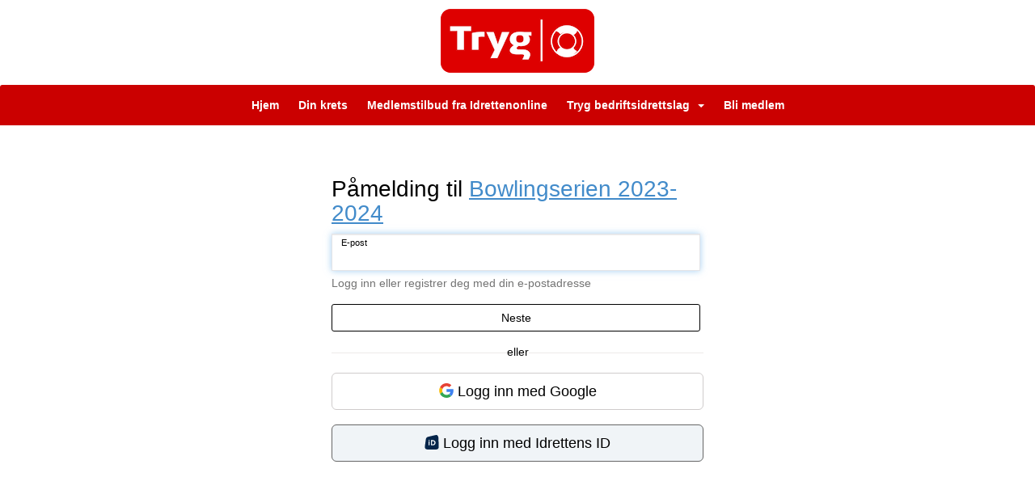

--- FILE ---
content_type: text/html; charset=utf-8
request_url: https://tryg.idrettenonline.no/next/signin?eventid=1000086895&path=/next/events/joinevent/1000086895
body_size: 95182
content:

<!DOCTYPE html>
<html lang="no">
<head>
    <meta charset="utf-8" />
    <meta name="viewport" content="width=device-width, initial-scale=1.0" />
    
    <title>Logg inn p&#xE5; Tryg Bedriftsidrettslag</title>
    <link rel="shortcut icon" href="/files/favicon/200000195/4270/2022/2/18/d65e7463-55d2-4bda-b7ee-f1451141249d.png" type="image/x-icon" />
<script>
    (function () {
        var site = {"site":{"siteId":4270,"nifOrgSyncActive":true,"orgId":17039,"federationId":0,"applicationId":200000195,"applicationLogo":"https://cdn-bloc.no/background/200000195/394/2018/10/9/idrettenonline-logo.png","siteProfileUserId":1102771423,"siteProfileUserName":"Tryg Bedriftsidrettslag","sitename":"Tryg Bedriftsidrettslag","domain":"tryg.idrettenonline.no","mainSite":{"siteId":4270,"nifOrgSyncActive":true,"orgId":17039,"federationId":0,"applicationId":200000195,"applicationLogo":null,"siteProfileUserId":1102771423,"siteProfileUserName":"Tryg Bedriftsidrettslag","sitename":"Tryg Bedriftsidrettslag","domain":"tryg.idrettenonline.no","mainSite":null}},"mininetwork":{"siteId":4270,"miniNetworkId":0,"miniNetworkTitle":"","domain":"tryg.idrettenonline.no","userId":1102771423,"mainSiteId":0,"siteIdForMemberDetails":0,"siteIdForEconomy":0},"isoCode":"nb-no","updateTime":"2026-01-20T15:11:01.5732797+01:00","dateFormat":"dd.mm.yy","webApiEndpoint":"https://webapi.webfarm3.bloc.no"};
        var siteContext = {"site":{"siteId":4270,"nifOrgSyncActive":true,"orgId":17039,"federationId":0,"applicationId":200000195,"applicationLogo":"https://cdn-bloc.no/background/200000195/394/2018/10/9/idrettenonline-logo.png","siteProfileUserId":1102771423,"siteProfileUserName":"Tryg Bedriftsidrettslag","sitename":"Tryg Bedriftsidrettslag","domain":"tryg.idrettenonline.no","mainSite":{"siteId":4270,"nifOrgSyncActive":true,"orgId":17039,"federationId":0,"applicationId":200000195,"applicationLogo":null,"siteProfileUserId":1102771423,"siteProfileUserName":"Tryg Bedriftsidrettslag","sitename":"Tryg Bedriftsidrettslag","domain":"tryg.idrettenonline.no","mainSite":null}},"mininetwork":{"siteId":4270,"miniNetworkId":0,"miniNetworkTitle":"","domain":"tryg.idrettenonline.no","userId":1102771423,"mainSiteId":0,"siteIdForMemberDetails":0,"siteIdForEconomy":0},"isoCode":"nb-no","updateTime":"2026-01-20T15:11:01.5732797+01:00","dateFormat":"dd.mm.yy","webApiEndpoint":"https://webapi.webfarm3.bloc.no"};
        var userContext = {"mainProfile":{"userId":0,"guid":"","username":"","firstname":"","lastname":"","sex":0,"image":"","profileTypeId":0,"ParentUserId":null,"isPrimaryAccount":false},"currentProfile":{"userId":0,"guid":"","username":"","firstname":"","lastname":"","sex":0,"image":"","profileTypeId":0,"ParentUserId":null,"isPrimaryAccount":false},"accountId":0,"email":"","isWebmaster":false,"isPublisher":false,"isDevAdmin":false,"isNetworkAdmin":false,"updateTime":"2026-01-20T15:11:01.57332+01:00"};
        var themeCollectionContext = {"id":0,"name":null,"thumbnail":null,"header":{"id":183,"lastModified":"0001-01-01T00:00:00","title":"Idretten Online - Grønn","favIcon":"/files/favicon/200000195/4270/2022/2/18/d65e7463-55d2-4bda-b7ee-f1451141249d.png","siteId":394,"image":"http://content.bloc.net/Files/SiteID/500/menutemplate/gron.png","updateTime":"0001-01-01T00:00:00","css":"","creator":null,"isPublic":false,"about":""},"logo":{"lastModified":"2022-08-10T16:53:51.7483375Z","fileName":"https://azure.content.bloc.net/logo/200000195/4270/2022/8/10/tryg_red_2d_rgb_0_1.png","uploadTime":"2022-08-10T18:52:39.8043647+02:00","imageWidth":1527,"imageHeight":641,"logoTopPosition":11,"logoLeftPosition":0,"logoMarginBottom":0,"logoCustomWidth":190,"logoCustomHeight":79,"containerHeight":105,"containerWidth":190,"logoVisibility":"always","disabled":false,"wrapperWidth":"984","wrapperBackgroundColor":"","url":"/","wrapperMarginLeft":"0px","wrapperMarginRight":"0px","wrapperMarginTop":"0px","wrapperMarginBottom":"0px","wrapperBackgroundImage":"","wrapperBackgroundThemePosition":"center top","wrapperBackgroundThemeRepeat":"","wrapperBackgroundThemeFixedImage":"scroll","wrapperBackgroundThemeSize":"auto"},"background":{"id":73,"lastModified":"0001-01-01T00:00:00","categoryId":2,"title":"White","backgroundThemefile":"","backgroundThemeRepeat":"no-repeat","backgroundThemeColor":"rgb(255, 255, 255)","backgroundThemeFixedImage":"scroll","backgroundThemePosition":"","backgroundThemeSize":"auto"},"widgetAppearance":{"id":0,"lastModified":"0001-01-01T00:00:00","name":null,"enableWidgetAppearanceBorderRadius":false,"contentBorderColor":"#ffffff","contentFontColor":"#000000","contentBorderWidth":"0","contentBgColor":"#ffffff","paddingTop":"0px","paddingBottom":"0px","paddingLeft":"0px","paddingRight":"0px","wbgcolor":"rgba(255, 255, 255, 0)","wBoxedBorderColor":"#ebebeb","wHeaderBgColor":"rgb(203, 0, 0)","wBaseFontColor":"#000000","wHeaderFontColor":"#ffffff","wHeaderTextAlign":"left","wCornerRadius":"2px","contentBorderRadius":"0px","wHeaderFontSize":"15px","wHeaderFontWeight":"bold","wHeaderFontFamily":"","wHeaderLinkColor":"#ffffff","wHeaderPadding":"10px","headerPaddingTop":"16px","headerPaddingRight":"16px","headerPaddingBottom":"16px","headerPaddingLeft":"16px","wContentPadding":"10px","contentPaddingTop":"16px","contentPaddingBottom":"16px","contentPaddingLeft":"16px","contentPaddingRight":"16px","wBoxedBorderWidth":"1px","wBoxedBorderStyle":"solid","wHeaderBorderWidth":"0","wHeaderBorderStyle":"initial","wHeaderBorderColor":"#ebebeb","wContentBorderWidth":"0","wContentBorderStyle":"initial","wContentBorderColor":"#ebebeb","siteLinkColor":"rgb(248, 127, 21)","siteLinkHoverColor":"rgb(248, 127, 21)","siteLinkActiveColor":"rgb(248, 127, 21)","siteLinkVisitedColor":"rgb(248, 127, 21)"},"font":{"lastModified":"0001-01-01T00:00:00","headingTextTransform":"none","headingFontColor":"","baseFontStyle":"normal","baseFontSize":"18px","baseFontFamily":"'Roboto', sans-serif;","baseFontColor":"#000000","baseFontWeigthForJson":"normal","headingFontFamilyJson":"'Roboto', sans-serif;","headingFontStyleJson":"normal","headingFontWeightJson":"400","fontLineHeightJson":"1.5","headingLineHeight":"1.1","headingLetterSpacing":"","baseFontLetterSpacing":""},"form":{"lastModified":"0001-01-01T00:00:00","enableFormControlBorderRadius":false,"smallFormControlBorderRadius":"3px","defaultFormControlBorderRadius":"4px","largeFormControlBorderRadius":"6px"},"navigation":{"lastModified":"0001-01-01T00:00:00","templateId":0,"height":"","fontWeight":"bold","borderRadius":"3px 3px 0px 0px","borderTopLeftRadius":"3px","borderTopRightRadius":"3px","borderBottomRightRadius":"0px","borderBottomLeftRadius":"0px","submenuWidth":"160px","navOutherWidth":"100%","navInnerWidth":"100%","width":"","logoImage":"","mobileLogoImage":"","logoImageHeight":"50px","placementPosition":"belowLogoContainer","paddingLeft":"10px","paddingRight":"10px","paddingTop":"15px","paddingBottom":"15px","marginLeft":"0px","marginRight":"0px","marginTop":"0px","marginBottom":"0px","navOuterMarginTop":"0px","navOuterMarginRight":"0px","navOuterMarginBottom":"0px","navOuterMarginLeft":"0px","color":"","background":"rgb(203, 0, 0)","border":"#101010","linkColor":"#ffffff","linkHoverColor":"#ffffff","linkHoverBackground":"#be161d","linkActiveColor":"#ffffff","linkActiveBackground":"#be161d","linkDisabledColor":"","linkDisabledBackground":"","brandColor":"","brandHoverColor":"","brandHoverBackground":"","brandText":"","brandVisibility":"always","brandUrl":"","brandMargins":"0px 0px 0px 0px","mobileBrandMargins":"0px 0px 0px 0px","toggleHoverBackground":"","toggleIconBarBackground":"","toggleBorderColor":"","alwaysUseToggler":false,"borderWidth":"0px","fontFamily":"","textTransform":"none","backgroundImage":"","fontSize":"14px","textAlignment":"center","stickyTop":false},"style":{"id":0,"lastModified":"0001-01-01T00:00:00","name":null,"sex0":"rgb(248, 127, 21)","sex1":"rgb(248, 127, 21)","sex2":"rgb(248, 127, 21)","borderRadiusBase":"4px","borderRadiusSmall":"3px","borderRadiusLarge":"6px","linkColor":"rgb(248, 127, 21)","linkHoverColor":"rgb(248, 127, 21)","linkActiveColor":"rgb(248, 127, 21)","linkVisitedColor":"rgb(248, 127, 21)"},"canvas":{"id":0,"lastModified":"0001-01-01T00:00:00","logoContainerSize":"984px","navContainerSize":"984px","contentSize":"984px","contentBackgroundColor":"Transparent","contentMarginTop":"0px","contentMarginBottom":"0px","contentPaddingTop":"16px","contentPaddingBottom":"16px","contentPaddingLeft":"16px","contentPaddingRight":"16px","sectionPaddingTop":"16px","sectionPaddingBottom":"0px","sectionPaddingLeft":"16px","sectionPaddingRight":"16px","columnPaddingTop":"0","columnPaddingBottom":"0","columnPaddingLeft":"8","columnPaddingRight":"8","logoContainerFloat":"none","navContainerFloat":"none","contentFloat":"none"},"buttons":{"id":0,"lastModified":"0001-01-01T00:00:00","name":null,"defaultButtonBackgroundColor":"#f0f0f0","defaultButtonTextColor":"#333333","defaultButtonBorderColor":"#cccccc","primaryButtonBorderColor":"rgb(203, 0, 0)","primaryButtonBackgroundColor":"rgb(203, 0, 0)","primaryButtonTextColor":"#ffffff","dangerButtonBackgroundColor":"#d9534f","dangerButtonTextColor":"#ffffff","dangerButtonBorderColor":"#d43f3a","successButtonBackgroundColor":"#5cb85c","successButtonTextColor":"#ffffff","successButtonBorderColor":"#4cae4c","defaultButtonBorderWidth":"1px","defaultButtonBorderRadius":"4px","successButtonBorderRadius":"4px","successButtonBorderWidth":"1px","primaryButtonBorderRadius":"4px","primaryButtonBorderWidth":"1px","warningButtonBackgroundColor":"rgb(240, 173, 78)","warningButtonBorderColor":"rgb(238, 162, 54)","warningButtonBorderRadius":"4px","warningButtonBorderWidth":"1px","warningButtonTextColor":"#ffffff","dangerButtonBorderRadius":"4px","dangerButtonBorderWidth":"1px","infoButtonBackgroundColor":"#5bc0de","infoButtonBorderColor":"#46b8da","infoButtonBorderRadius":"4px","infoButtonBorderWidth":"1px","infoButtonTextColor":"#ffffff"},"topbar":{"lastModified":"0001-01-01T00:00:00","topbarExtendedMenuJson":null,"topbarExtendedMenuIsEnabled":false,"topbarExtendedMenuTitle":null,"topbarTemplate":"Minimal","displayTopbarComponent":"true","displayLanguagePicker":false,"displaySignup":false,"displaySignin":true,"displaySearch":false,"displayFAQ":false,"displaySearchForAdministrators":true,"displayNetworkMenu":true,"displayPublishingToolV2":0,"displayPublishingTool":false,"displayMessageIcon":false,"displayAdminModusTool":false,"networkMenuTitle":"","logo":"","logoLink":"","faqLink":"/help/faq/overview","hideOnScroll":false,"backgroundColor":"#000000","backgroundHoverColor":"#2e2e2e","linkColor":"#9d9d9d","linkHoverColor":"#ffffff","borderColor":"#333"},"footer":{"id":0,"lastModified":"0001-01-01T00:00:00","name":null,"imagePath":null,"widgetPageFooterPageId":65005,"footerCode":"","footerPoweredByBloc":true,"footerLinkFontSize":"14px","footerLinkFontWeight":"bold","footerLinkColor":"white","footerPadding":"20px 10px 100px 10px","footerBackgroundColor":"Transparent","footerTextColor":"white"},"frontpage":{"type":1,"pageId":44110,"url":"/p/44110/hjem","newsFeedAsFrontpageForSignedInUsers":false},"settings":{"siteHasPOSModule":false,"siteHasWebsiteModule":true,"siteHasFileArchive":false,"siteHasEventModule":false,"siteHasStatsModule":false,"siteHasMemberAdministrationModule":true,"siteHasNewsletter":false,"siteHasBannerAdsFromNetwork":0,"websiteIsOnline":true,"googleTag":null,"googleAnalyticsTrackId":"","googleAnalyticsTrackIdV4":"","facebookPixelId":"","twitterShareBtn":false,"noRobots":false,"robotTxtInfoSiteMapJson":"{\"siteMapForWidgetPages\":true,\"siteMapForEvents\":true,\"siteMapForClassifieds\":true,\"siteMapForBlogPosts\":true,\"siteMapForForum\":true,\"RobotsTxt\":\"\"}","signinRule_UrlToView":null,"paymentPackage":"Basic","signInRule_WhoCanSignIn":0,"signInRule_FacebookLogin":0,"signInRule_WithBankId":0,"signUpRule_WhoCanSignUp":0,"signupRule_SignupWithFacebook":0,"mainCompetitionId":0,"pluginNewsletterPopupIsActive":null},"bootstrap":{"screen_xs_min":"480px","screen_sm_min":"768px","screen_md_min":"992px","screen_lg_min":"1200px","screen_lg_max":"2048","screen_xs_max":"767px","screen_sm_max":"991px","screen_md_max":"1199px"},"localization":{"isocode":"nb-no","languageId":4,"googleTranslateISO":"no","winCode":"NO","macCode":"no_NB","htmlLang":"no","froalaLangCode":"nb","ll_CC":"nb_NO","backuplanguage":"en-us","languageName":"Norwegian","flag":"flags/no.gif","nativeName":"Bokmål","timeZone":"W. Europe Standard Time"},"customHTML":{"headHtml":"","bodyData":"","footerData":""},"websiteArticleSettings":{"displayRightColMyLastPost":true,"displayRightColArticleCategories":true,"displayRightColArticlePostSortedByYear":true}};

        function createProtectedProxy(obj) {
            return new Proxy(obj, {
                set(target, key, value) {
                    const error = new Error();
                    const stackTrace = error.stack || '';
                    console.warn(`Attempted to set ${key} to ${value}. Stack trace:\n${stackTrace}`);
                    return true;
                },
            });
        }

        window.safeProxy = new Proxy({
            Site: createProtectedProxy(site),
            SiteContext: createProtectedProxy(siteContext),
            UserContext: createProtectedProxy(userContext),
            ThemeCollectionContext: createProtectedProxy(themeCollectionContext)
        }, {
            set(target, key, value) {
                if (key === 'Site' || key === 'SiteContext' || key === 'UserContext' || key === 'ThemeCollectionContext') {
                    console.log(`Attempted to set ${key} to ${value}`);
                    return true;
                }
                target[key] = value;
                return true;
            },
        });

        window.Site = window.safeProxy.Site;
        window.SiteContext = window.safeProxy.SiteContext;
        window.UserContext = window.safeProxy.UserContext;
        window.ThemeCollectionContext = window.safeProxy.ThemeCollectionContext;
    })();
</script>

    <script>
        // Used to defer background-image in css
        window.onload = (e) => document.body.classList.add('loaded');
    </script>

    <script src="/next/js/vendors/jquery/jquery.min.js"></script>
    <script src="https://oldjs.bloc.net/scripts/bloc-primer.js"></script>



    <link rel="stylesheet" crossorigin="anonymous" href="https://vue.webfarm3.bloc.no/frontend/2.263.10/frontend.css">



<script type="module" crossorigin="anonymous" src="https://vue.webfarm3.bloc.no/frontend/2.263.10/index.js"></script>
    
    
    
    

    








</head>
<body class="requires-bootstrap-css">
    <!-- FrontendBaseLayout-->

                
                <div id="logoWrapper" class="clearfix " >
                    <div id="logoContainer" style="max-height:105px;height:calc(97vw / 2.11); position:relative; max-width: 100%; width:190px;">
                        <a id="logo" style="top:11px; left:0px;" class="md:absolute" href="/p/44110/hjem" title="Tryg Bedriftsidrettslag">
					        
                    <img  src="https://cdn-bloc.no/logo/200000195/4270/2022/8/10/tryg_red_2d_rgb_0_1.png?width=190&height=79&scale=both&mode=stretch&quality=90" 
                        width="190" 
                        data-src="https://cdn-bloc.no/logo/200000195/4270/2022/8/10/tryg_red_2d_rgb_0_1.png?width=190&height=79&scale=both&mode=stretch&quality=90|https://cdn-bloc.no/logo/200000195/4270/2022/8/10/tryg_red_2d_rgb_0_1.png?width=380&height=158&scale=both&mode=stretch&quality=90" 
                        data-src-medium="https://cdn-bloc.no/logo/200000195/4270/2022/8/10/tryg_red_2d_rgb_0_1.png?width=190&height=79&scale=both&mode=stretch&quality=90|https://cdn-bloc.no/logo/200000195/4270/2022/8/10/tryg_red_2d_rgb_0_1.png?width=380&height=158&scale=both&mode=stretch&quality=90" 
                        data-src-small="https://cdn-bloc.no/logo/200000195/4270/2022/8/10/tryg_red_2d_rgb_0_1.png?width=190&height=79&scale=both&mode=stretch&quality=90|https://cdn-bloc.no/logo/200000195/4270/2022/8/10/tryg_red_2d_rgb_0_1.png?width=380&height=158&scale=both&mode=stretch&quality=90" 
                        data-original-image="https://cdn-bloc.no/logo/200000195/4270/2022/8/10/tryg_red_2d_rgb_0_1.png" 
                         data-original-image='https://azure.content.bloc.net/logo/200000195/4270/2022/8/10/tryg_red_2d_rgb_0_1.png' style='width:190px;max-height:105px;' title='Tryg Bedriftsidrettslag' />
                    
			    	    </a>
                    </div>
                </div>    <style>
        @media only screen and (min-width : 768px) {
            #logo {
                position: absolute;
            }
        }
        #logoWrapper {
            background-size: var(--theme-logo-wrapper-bg-size);
            background-color: var(--theme-logo-wrapper-bg-color);
            background-repeat: var(--theme-logo-wrapper-bg-repeat);
            background-position: var(--theme-logo-wrapper-bg-position);
            background-attachment: var(--theme-logo-wrapper-bg-attachment);
            width: calc(var(--theme-logo-wrapper-width) - var(--theme-logo-wrapper-margin-right) - var(--theme-logo-wrapper-margin-left));
            margin: var(--theme-logo-wrapper-margin-top) auto var(--theme-logo-wrapper-margin-bottom);
            float: var(--theme-logo-logo-container-float);
            max-width: 100%;
        }

        #logoContainer {
            width: 100%;
            margin: 0 auto;
            position: relative;
            overflow: hidden;
            max-width: var(--theme-logo-container-width);
        }

        #logo img {
            max-width: 100%;
        }
        /* Logo when mobile*/
        @media (max-width: 767px) {
            #logoContainer {
                height: auto !important;
            }
            #logo {
                padding-top: 0;
                position: static !important;
            }
            #logo img {
                height: auto !important;
            }
        }
    </style>
<style>
    @media (max-width: 767px) {

            body { 
                padding-top:45px !important;
            }
                }
</style>
<style>
    .bloc-skip-nav-link {
            position: absolute;
            z-index: 99999999;
            left: 0px;
            top: 0px;
            text-decoration: underline;
            color: white !important;
            background-color: #000;
            padding: 0.75rem 1.5rem;
            border-bottom-right-radius: 0.5rem;
            transform: rotateY(90deg);
            transform-origin: left;
            transition: all .2s ease-in-out;
        }

        .bloc-skip-nav-link:focus {
            transform: rotateY(0deg);
            color: white;
            left: 2px;
            top: 2px;
            outline: 1px solid #fff;
            outline-offset: 2px;
            box-shadow: 0 0 0 2px #000, 0 0 0 3px #fff;
        }
        @media (prefers-reduced-motion: reduce) {
            .bloc-skip-nav-link {
                transition: none !important;
            }
        }
</style>

<style id="bloc-navbar-style">
	/*
        Navigation
        Variables needs to be placed on body tag, because we also use them in widgets.

        NB! Do not edit without making the same changes in
        Bloc.Vue\src\components\Theme\ThemeMainMenu.vue
    */
    body {

        /* Size */
        --theme-mainmenu-outer-width: 100%;
        --theme-mainmenu-outer-margin-top: 0px;
        --theme-mainmenu-outer-margin-bottom: 0px;
        --theme-mainmenu-inner-width: 100%;

        /* Font */
        --theme-mainmenu-font-size: 14px;
        --theme-mainmenu-font-family: ;
        --theme-mainmenu-font-weight: bold;
        --theme-mainmenu-text-transform: none;
        --theme-mainmenu-color: ;

        /* Background */
        --theme-mainmenu-background: rgb(203, 0, 0);

        /* Border */
        --theme-mainmenu-border: #101010;
        --theme-mainmenu-border-radius: 3px 3px 0px 0px;
        --theme-mainmenu-border-top-left-radius: 3px;
        --theme-mainmenu-border-top-right-radius: 3px;
        --theme-mainmenu-border-bottom-right-radius: 0px;
        --theme-mainmenu-border-bottom-left-radius: 0px;
        --theme-mainmenu-border-width: 0px;

        /* Brand */
        --theme-mainmenu-brand-margins: 0px 0px 0px 0px;
        --theme-mainmenu-brand-hover-color: ;
        --theme-mainmenu-brand-hover-background: ;
        --theme-mainmenu-mobile-brand-margins: 0px 0px 0px 0px;

        /* Link */
        --theme-mainmenu-link-color: #ffffff;
        --theme-mainmenu-link-hover-color: #ffffff;
        --theme-mainmenu-link-hover-background: #be161d;
        --theme-mainmenu-link-active-color: #ffffff;
        --theme-mainmenu-link-active-background: #be161d;

        /* Toggle */
        --theme-mainmenu-toggle-border-color: ;
        --theme-mainmenu-toggle-hover-background: ;

        /* Padding */
        --theme-mainmenu-padding-top: 15px;
        --theme-mainmenu-padding-bottom: 15px;
        --theme-mainmenu-padding-left: 10px;
        --theme-mainmenu-padding-right: 10px;

        /* Margin */
        --theme-mainmenu-margin-top: 0px;
        --theme-mainmenu-margin-bottom: 0px;
        --theme-mainmenu-margin-left: 0px;
        --theme-mainmenu-margin-right: 0px;
        /* Submenu */
        --theme-mainmenu-submenu-width: 160px;

        /* Logo */
        --theme-mainmenu-logo-height: 50px;
        --theme-mainmenu-toggle-icon-bar-background: ;
    }


    .navContainer {
        margin-top: var(--theme-mainmenu-outer-margin-top);
        margin-bottom: var(--theme-mainmenu-outer-margin-bottom);
        font-size: var(--theme-mainmenu-font-size, inherit);
		width: var(--theme-mainmenu-outer-width, 984px);
		max-width:100%;
    }
	/* Navbar */
    .bloc-navbar {
		font-family: var(--theme-mainmenu-font-family, inherit) !important;
		background-image: var(--theme-mainmenu-background-image, none);
        background-color: var(--theme-mainmenu-background);
		text-transform: var(--theme-mainmenu-text-transform, normal);
        font-weight: var(--theme-mainmenu-font-weight, normal);
        border-color: var(--theme-mainmenu-border);
        border-width: var(--theme-mainmenu-border-width);
    }
    .bloc-navbar .container-fluid {
        /* todo: add the default value for container-fluid or canvas here. */
        width:var(--theme-mainmenu-inner-width, 984px);
		max-width:100%;
    }


	/* Brand */

    .bloc-navbar .navbar-brand img {
        margin:8px;
        border-radius:2px;
        height:32px;
        max-height:32px;
    }
@media only screen and (max-width: 767px) {.bloc-navbar .navbar-brand {height: auto;} .bloc-navbar .navbar-brand img {margin: var(--theme-mainmenu-mobile-brand-margins);height:50px;max-height:50px;}}

	@media only screen and (min-width: 768px) {.bloc-navbar .navbar-brand img {margin: var(--theme-mainmenu-brand-margins);height: var(--theme-mainmenu-logo-height); max-height:none;}}
    .bloc-navbar .gtranslate_menu_class {
        float: right;
        padding-left: var(--theme-mainmenu-padding-left);
        padding-right: var(--theme-mainmenu-padding-right);
        padding-top: var(--theme-mainmenu-padding-top);
        padding-bottom: var(--theme-mainmenu-padding-bottom);
        margin-left: var(--theme-mainmenu-margin-left);
        margin-right: var(--theme-mainmenu-margin-right);
        margin-top: var(--theme-mainmenu-margin-top);
        margin-bottom: var(--theme-mainmenu-margin-bottom);
    }
	.bloc-navbar .navbar-brand:hover,
	.bloc-navbar .navbar-brand:focus {
		color:var(--theme-mainmenu-brand-hover-color);
		background-color: var(--theme-mainmenu-brand-hover-background);
	}
	/* Text */
	.bloc-navbar .navbar-text {
		color: var(--theme-mainmenu-color);
	}
    .bloc-navbar .navbar-brand.navbar-brand-image,
    .bloc-navbar .navbar-brand.navbar-brand-image:focus,
    .bloc-navbar .navbar-brand.navbar-brand-image:active,
    .bloc-navbar .navbar-brand.navbar-brand-image:hover{
        height:auto;
        background-color:transparent;
    }

	/* Navbar links */
	.bloc-navbar .navbar-nav > li > a,
    .bloc-navbar .navbar-brand {
		color: var(--theme-mainmenu-link-color);
        font-weight:var(--theme-mainmenu-font-weight);
	}
	.bloc-navbar .navbar-nav > li > a:hover,
	.bloc-navbar .navbar-nav > li > a:focus,
    .bloc-navbar .navbar-brand:hover,
    .bloc-navbar .navbar-brand:focus {
		color: var(--theme-mainmenu-link-hover-color);
		background-color: var(--theme-mainmenu-link-hover-background);
	}
	.bloc-navbar .navbar-nav > .active > a,
	.bloc-navbar .navbar-nav > .active > a:hover,
	.bloc-navbar .navbar-nav > .active > a:focus,
    .bloc-navbar .navbar-brand:active,
    .bloc-navbar .navbar-brand:hover,
    .bloc-navbar .navbar-brand:focus {
		color: var(--theme-mainmenu-link-active-color);
		background-color: var(--theme-mainmenu-link-active-background);
	}
	.bloc-navbar .navbar-nav > .open > a,
	.bloc-navbar .navbar-nav > .open > a:hover,
    .bloc-navbar .navbar-nav > .open > a:focus {
        background-color: var(--theme-mainmenu-link-active-background);
        color:var(--theme-mainmenu-link-active-color) !important;
    }
	/* Navbar Toggle */
	.bloc-navbar .navbar-toggle {
		border-color: var(--theme-mainmenu-link-color);
	}
	.bloc-navbar .navbar-toggle:hover,
	.bloc-navbar .navbar-toggle:focus {
        border-color: var(--theme-mainmenu-link-hover-color);
		background-color: var(--theme-mainmenu-link-hover-background);
	}
	.bloc-navbar .navbar-toggle .icon-bar {
		background-color: var(--theme-mainmenu-link-color);
	}
    .bloc-navbar .navbar-toggle:hover .icon-bar,
    .bloc-navbar .navbar-toggle:focus .icon-bar {
		background-color: var(--theme-mainmenu-link-hover-color);
	}
	/* Navbar Collapsable */
	.bloc-navbar .navbar-collapse,
	.bloc-navbar .navbar-form {
		border-color: var(--theme-mainmenu-border);
	}
	.bloc-navbar .navbar-collapse {
		max-height:none;
	}
	/* Navbar Link (not used in main menu ) */
	.bloc-navbar .navbar-link {
		color: var(--theme-mainmenu-link-color);
	}
	.bloc-navbar .navbar-link:hover {
		color: var(--theme-mainmenu-link-hover-color);
	}
	/* Dropdowns */
	.bloc-navbar .dropdown-menu {
		color: var(--theme-mainmenu-color) !important;
		background-color: var(--theme-mainmenu-background);
        border-top:0;
	}
	.bloc-navbar .dropdown-menu > li > a {
		color: var(--theme-mainmenu-link-color);
	}
	.bloc-navbar .dropdown-menu > li > a:hover,
	.bloc-navbar .dropdown-menu > li > a:focus {
		color: var(--theme-mainmenu-link-hover-color);
		background-color: var(--theme-mainmenu-link-hover-background);
	}
	.bloc-navbar .navbar-nav .open .dropdown-menu > .active > a,
	.bloc-navbar .navbar-nav .open .dropdown-menu > .active > a:hover,
	.bloc-navbar .navbar-nav .open .dropdown-menu > .active > a:focus {
		color: var(--theme-mainmenu-link-active-color);
		background-color: var(--theme-mainmenu-link-active-background);
	}
	.bloc-navbar .has-link > a.caret-trigger {
		padding-left: 0;
	}
    .bloc-navbar b.caret {
		margin-left:10px;
	}
    .bloc-navbar .fa.fa-plus {
		line-height:20px;
	}

	#toggle-mobile-menu {
		display: none;
	}

	/* TABS AND DESKTOP ONLY */
	@media (min-width: 768px) {

        .bloc-navbar {
            border-top-left-radius: var(--theme-mainmenu-border-top-left-radius);
            border-top-right-radius: var(--theme-mainmenu-border-top-right-radius);
            border-bottom-right-radius: var(--theme-mainmenu-border-bottom-right-radius);
            border-bottom-left-radius: var(--theme-mainmenu-border-bottom-left-radius);
		}
        .bloc-navbar .navbar-brand img {
            border-top-left-radius: var(--theme-mainmenu-border-radius);
            border-bottom-left-radius: var(--theme-mainmenu-border-radius);
        }
		.bloc-navbar {
			min-height:0 !important;
		}
        .bloc-navbar .navbar-header > a.navbar-brand {
				padding-top:var(--theme-mainmenu-padding-top);

				padding-bottom:var(--theme-mainmenu-padding-bottom);
        }
		.bloc-navbar .navbar-nav > li > a {
			color: #ffffff;
				padding-left:var(--theme-mainmenu-padding-left);

				padding-right:var(--theme-mainmenu-padding-right);

				padding-top:var(--theme-mainmenu-padding-top);


				padding-bottom:var(--theme-mainmenu-padding-bottom);



				margin-left:var(--theme-mainmenu-margin-left);


				margin-right:var(--theme-mainmenu-margin-right);

				margin-top:var(--theme-mainmenu-margin-top);

				margin-bottom:var(--theme-mainmenu-margin-bottom);


		}

		.bloc-navbar .navbar-nav .open .dropdown-menu {
			float: right;
            min-width:var(--theme-mainmenu-submenu-width) !important;
		}

		.bloc-navbar .navbar-nav .dropdown-submenu > a:hover:after {
			border-left-color: var(--theme-link-active-color);
		}

		.bloc-navbar .navbar-nav > li.has-link > a,
		.bloc-navbar .navbar-nav > li > a.dropdown-toggle {
			float: left;
		}

		.bloc-navbar .navbar-nav i.fa {
			display: none; /* display none here will hide fa-icons */
		}
        .bloc-navbar .navbar-nav > li > a > i.fa {
			display: inline-block;
		}

		.bloc-navbar .has-link .dropdown-menu {
			right: 0;
			left:auto;
		}

		/* Sub-Submenus */
		.bloc-navbar .dropdown-submenu .dropdown-menu{
			left: 100%;
		}

        .bloc-navbar .navbar-nav.navbar-right > li:last-child .dropdown-submenu .dropdown-menu{
            right: 100%;
            left: auto;
        }

        /* Center align menu */
			.bloc-navbar .navbar-nav { width: 100%;text-align: center; }.bloc-navbar .navbar-brand { position:absolute; }




			.bloc-navbar .navbar-nav > li {float: none;display: inline-block;}.bloc-navbar .navbar-nav > li > a.dropdown-toggle {float:none;}.bloc-navbar .navbar .navbar-collapse {text-align: center;}.bloc-navbar .navbar .dropdown-menu{text-align:left; }


	}

    /*
    MOBILE ONLY
	*/

	@media (max-width: 767px) {
        #navContainer .navbar-header {
            display: grid;
            align-items: stretch;
        }
        #toggle-mobile-menu {
            display: grid;
            place-items: center;
margin: 0.25rem;
			color: var(--theme-mainmenu-link-color, var(--theme-link-color, #00F));
        }
            #toggle-mobile-menu:hover {
                color: var(--theme-mainmenu-link-hover-color);
                background-color: var(--theme-mainmenu-link-hover-background);
            }


            /*#toggle-mobile-menu:focus-visible {
                outline: 5px auto -webkit-focus-ring-color;
                outline-offset: -2px;
                box-shadow: 0 0 0 2px var(--theme-link-color), 0 0 0 3px white;
                border-radius: 3px;
            }*/
            #navContainer a.navbar-brand-image {
            margin-right: 2rem;
			margin: 0.25rem 1rem 0.25rem 0.25rem;
        }
        #bloc-navbar-main {
            font-size: 120%;
            display: none;
            position: absolute;
            left: 0;
            width: 100%;
            overflow-y: auto;
            scrollbar-gutter: stable;
            z-index: 1020;
            max-height: calc(100vh - var(--mobile-menu-height, 100px));
            background-color: var(--theme-mainmenu-background);
            margin: 0 !important;
            border-bottom: 2px solid rgba(0, 0, 0, 0.22);
        }
            #bloc-navbar-main::-webkit-scrollbar {
                width: 0;
            }
            #bloc-navbar-main ul.navbar-nav {
				width:100%;
                padding-bottom: 4px;
                margin: 0 !important;
            }
                #bloc-navbar-main ul.navbar-nav > li {
                    border-top-color: rgba(0, 0, 0, 0.22);
					border-top-width: 1px;
                    border-top-style: solid;
                }
                    #bloc-navbar-main ul.navbar-nav > li > a {
                        display: flex;
                        justify-content: space-between;
                        align-items: center;
                        padding: 1.5rem 1rem;
                    }
                        #bloc-navbar-main ul.navbar-nav > li > a > i {
                            margin-top: -1rem;
                            margin-bottom: -1rem;
                        }
        .bloc-navbar .navbar-nav .open .dropdown-menu > li > a {
			color: var(--theme-mainmenu-link-color);
		}

		.bloc-navbar .navbar-nav .open .dropdown-menu > li > a:hover,
		.bloc-navbar .navbar-nav .open .dropdown-menu > li > a:focus {
			color: var(--theme-mainmenu-link-hover-color:);
		}

		.bloc-navbar .navbar-nav .dropdown-submenu > a:hover:after {
			border-top-color: var(--theme-mainmenu-link-active-color);
		}

		.bloc-navbar b.caret {
			display: none;
		}

		.bloc-navbar .navbar-nav .dropdown-submenu > a:after {
			display: none;
		}

		.bloc-navbar .has-link > a.caret-trigger {
			padding-left: 0;
			position: absolute;
			right: 0;
			top: 0;
		}

		.bloc-navbar .has-link > a > i.fa {
			display: none;
		}

		.bloc-navbar .has-link > .caret-trigger > i.fa {
			display: block;
		}

        /*
          Hide the [+] icon on items with sub-sub for mobile view
          Add indent on the sub-sub menu
        */


        .bloc-navbar .menu-depth-0.open .menu-depth-1 ul {
          display:block !important;
        }
        .bloc-navbar .menu-depth-1 .dropdown-toggle i,
        .bloc-navbar .menu-depth-1 .dropdown-toggle b{
          display:none !important;
        }

		.bloc-navbar .menu-depth-0 .dropdown-menu li a {
			padding-left:20px !important;
		}
		.bloc-navbar .menu-depth-1 .dropdown-menu li a {
			padding-left:40px !important;
		}
		.bloc-navbar .menu-depth-1 .dropdown-menu li a:before{
			content:'•  ';
		}
		.bloc-navbar .menu-depth-2 .dropdown-menu li a {
			padding-left:60px !important;
		}
		.bloc-navbar .menu-depth-3 .dropdown-menu li a {
			padding-left:90px !important;
		}
	}
</style>
<script>
	(function () {
		function isChildOf(child, parent) {
			if (parent === null)
				return false;
			let node = child.node;
			while (node !== null) {
                if (node === parent) {
                    return true;
                }
                node = node.parentNode;
			}
			return false;
		}

		function debounce(func, wait) {
			let timeout;
			return function (...args) {
				clearTimeout(timeout);
				timeout = setTimeout(() => func.apply(this, args), wait);
			};
		}

		function updateMenuVariable() {
			const poweredByHeight = document.getElementById('poweredBy')?.clientHeight ?? 0;
			const topbarHeight = document.querySelector('nav.navbar.navbar-minimal')?.clientHeight ?? 0;
			const otherTopbarHeight = document.querySelector('nav.navbar.navbar-default')?.clientHeight ?? 0;
			const navbarHeaderHeight = document.getElementById('navContainer')?.querySelector('.navbar-header')?.clientHeight ?? 0;
			const logoContainerHeight = document.getElementById('logoWrapper')?.clientHeight ?? 0;

			const newValue = poweredByHeight + topbarHeight + (navbarHeaderHeight*2) + logoContainerHeight + otherTopbarHeight;

			document.body.style.setProperty('--mobile-menu-height', `${newValue}px`);
		}

		const debouncedUpdateMenuVariable = debounce(updateMenuVariable, 50);

		const resizeObserver = new ResizeObserver((entries) => {
			for (let entry of entries) {
				if (entry.target === document.body) {
					debouncedUpdateMenuVariable();
				}
			}
		});

		resizeObserver.observe(document.body);

		const mutationObserver = new MutationObserver((mutations) => {
			// Filter out mutations caused by changes to the style element
			if (!mutations.some(mutation => mutation.target.id === 'bloc-navbar-style')) {
				debouncedUpdateMenuVariable();
			}
		});

		mutationObserver.observe(document.body, {
			childList: true,
			subtree: true,
		});

		window.addEventListener('resize', debouncedUpdateMenuVariable);

		function toggleBlocMobileMenu(ev) {
			ev.stopPropagation();
			const toggleBtnIcon = document.getElementById('toggle-mobile-menu').querySelector('span.fa');
			const navbarContent = document.getElementById('bloc-navbar-main');
			const mainContent = document.querySelector('main#content');
			const footerContent = document.querySelector('footer');

			if (navbarContent.style.display === 'block') {
				navbarContent.removeAttribute('style');
				document.body.style.overflow = '';

				
				toggleBtnIcon.classList.add('fa-bars');
				toggleBtnIcon.classList.remove('fa-times')

				// Remove event listeners if present
				mainContent.removeEventListener('click', toggleBlocMobileMenu);
				footerContent?.removeEventListener('click', toggleBlocMobileMenu);
			} else {
				// Open menu (remove scrolling on elements behind the menu)
				document.body.style.overflow = 'hidden';
				navbarContent.style.display = 'block';

				// Toggle the icon to open state
				toggleBtnIcon.classList.add('fa-times');
				toggleBtnIcon.classList.remove('fa-bars')

				navbarContent.getClientRects

				// Make sure the user is fully scrolled up to the menu
				const menuContainer = document.getElementById('navContainer');
				const menuContainerPos = menuContainer.getClientRects()[0]?.top ?? 0;

				// Topbar will be in the way
				const topbarHeight = document.querySelector('nav.navbar.navbar-minimal')?.clientHeight ?? 0;
				const otherTopbarHeight = document.querySelector('nav.navbar.navbar-default')?.clientHeight ?? 0;
				// Logo too, if it's in use
				const logoContainerHeight = document.getElementById('logoWrapper')?.clientHeight ?? 0;

				window.scrollTo(0, menuContainerPos - topbarHeight - otherTopbarHeight - logoContainerHeight);
				
				// Clicking on mainContent or footer should close the menu, but not on the first click (if the menu is in widget, ie. inside mainContent)
				if (!isChildOf(navbarContent, mainContent))
					mainContent.addEventListener('click', toggleBlocMobileMenu, { once: true });
				if (!isChildOf(navbarContent, footerContent))
					footerContent?.addEventListener('click', toggleBlocMobileMenu, { once: true });
			}
		}

		document.addEventListener('DOMContentLoaded', () => {
			console.log('attaching.');
            const toggleMobileMenu = document.getElementById('toggle-mobile-menu');
			if (toggleMobileMenu) {
				// Make sure we don't double-attach
				toggleMobileMenu.removeEventListener('click', toggleBlocMobileMenu);
				toggleMobileMenu.addEventListener('click', toggleBlocMobileMenu);
            }
        });
	})();

</script>
<div id="navContainer" class="navContainer" style="display:block;">
    <a class="bloc-skip-nav-link" href="#bloc-skip-nav">Hopp til sideinnhold</a>
	<nav class="bloc-navbar navbar " role="navigation" style="margin-bottom: 0;">
		<div class="container-fluid">
			<div class="navbar-header">
                    <span></span>
                    <a id="toggle-mobile-menu" tabindex="0" role="button" class="btn" onkeypress="if (event.keyCode == 13 || event.key == ' ' || event.code == 'Space') { { this.click(); return false; }}">
                        <span class="sr-only">
                            Veksle navigasjon
                        </span>
                        <span class="fa fa-bars fa-2x"></span>
                    </a>
			</div>
			<div id="bloc-navbar-main">
                <ul class="nav navbar-nav ">
                    
								<li  data-menuId="99348">
									<a href="https://tryg.idrettenonline.no/" target="">Hjem</a>
								</li>
								<li  data-menuId="60768">
									<a href="http://hordaland.bedriftsidretten.no" target="_blank">Din krets</a>
								</li>
								<li  data-menuId="70618">
									<a href="https://bit.ly/2TMaB2c" target="_blank">Medlemstilbud fra Idrettenonline</a>
								</li>
								            <li class="dropdown  menu-depth-0" data-menuId="98082">
									            <a class="dropdown-toggle caret-trigger" data-toggle="dropdown" tabindex="0" onkeypress="if (event.keyCode == 13){{ this.click(); }}" >Tryg bedriftsidrettslag<b class="caret hidden-xs"></b><i class="fa visible-xs fa-plus pull-right"></i></a><ul class='dropdown-menu'>
								<li  data-menuId="98117">
									<a href="/next/p/65140/styret" target="">Styret</a>
								</li>
								<li  data-menuId="98084">
									<a href="/next/p/64996/generell-informasjon" target="">Generell informasjon</a>
								</li>
								<li  data-menuId="117921">
									<a href="/next/p/80546/personvernerklaering" target="">Personvernerklæring</a>
								</li>
								<li  data-menuId="98114">
									<a href="/next/p/65138/treningstider" target="">Treningstider</a>
								</li>
								<li  data-menuId="98163">
									<a href="/next/p/65190/kontaktpersoner" target="">Kontaktpersoner</a>
								</li>
								<li  data-menuId="98152">
									<a href="/next/p/65178/betaling-og-faktura" target="">Betaling og faktura</a>
								</li>
								            <li class="dropdown-submenu  menu-depth-1" data-menuId="98126">
									            <a class="dropdown-toggle caret-trigger" data-toggle="dropdown" tabindex="0" onkeypress="if (event.keyCode == 13){{ this.click(); }}" >Informasjon om treningstilbudet<b class="caret visible-xs"></b><i class="fa visible-xs fa-plus pull-right"></i></a><ul class='dropdown-menu' >
								<li  data-menuId="98125">
									<a href="/next/p/65147/padel-tennis" target="">Padel tennis</a>
								</li>
								<li  data-menuId="98127">
									<a href="/next/p/65148/sissels" target="">Sissels</a>
								</li>
								<li  data-menuId="98128">
									<a href="/next/p/65149/loping" target="">Løping</a>
								</li>
								<li  data-menuId="98132">
									<a href="/next/p/65153/fotball" target="">Fotball</a>
								</li>
								<li  data-menuId="98694">
									<a href="/next/p/65673/golf" target="">Golf</a>
								</li>
								<li  data-menuId="98129">
									<a href="/next/p/65150/volleyball" target="">Volleyball</a>
								</li>
								<li  data-menuId="98131">
									<a href="/next/p/65152/orientering" target="">Orientering</a>
								</li>
								<li  data-menuId="103370">
									<a href="/next/p/68835/handball" target="">Håndball</a>
								</li>
								<li  data-menuId="98133">
									<a href="/next/p/65154/buldring" target="">Buldring</a>
								</li>
								<li  data-menuId="98134">
									<a href="/next/p/65155/skigruppen" target="">Skigruppen</a>
								</li>
								<li  data-menuId="98135">
									<a href="/next/p/65156/arrangementer" target="">Arrangementer</a>
								</li></ul>
								            </li>
								            <li class="dropdown-submenu  menu-depth-1" data-menuId="98123">
									            <a class="dropdown-toggle caret-trigger" data-toggle="dropdown" tabindex="0" onkeypress="if (event.keyCode == 13){{ this.click(); }}" >Medlemstilbud<b class="caret visible-xs"></b><i class="fa visible-xs fa-plus pull-right"></i></a><ul class='dropdown-menu' >
								<li  data-menuId="98107">
									<a href="/next/page/Treningssentre" target="">Treningssentre</a>
								</li>
								<li  data-menuId="110112">
									<a href="/next/p/74079/sykkelservice-for-ansatte" target="">Sykkelservice for ansatte</a>
								</li>
								<li  data-menuId="115213">
									<a href="/next/p/78284/ado-arena" target="">ADO arena</a>
								</li>
								<li  data-menuId="133073">
									<a href="/next/p/93138/intersport-" target="">Intersport</a>
								</li>
								<li  data-menuId="98116">
									<a href="/next/p/65139/olympiasport---nettside" target="">Olympiasport - nettside</a>
								</li>
								<li  data-menuId="112396">
									<a href="/next/p/75764/wemove---nettside" target="">Wemove - nettside</a>
								</li>
								<li  data-menuId="106234">
									<a href="/next/p/71113/bikeshop---nettside" target="">Bikeshop - nettside</a>
								</li>
								<li  data-menuId="115397">
									<a href="/next/p/78426/macron---klubbtoy" target="">Macron - klubbtøy</a>
								</li>
								<li  data-menuId="98108">
									<a href="/next/p/65132/clubassist---profiltoy-m.m" target="">Clubassist - profiltøy m.m</a>
								</li>
								<li  data-menuId="98118">
									<a href="/next/p/65141/eikedalen" target="">Eikedalen</a>
								</li>
								<li  data-menuId="98119">
									<a href="/next/p/65142/myrkdalen" target="">Myrkdalen</a>
								</li>
								<li  data-menuId="98122">
									<a href="/next/p/65145/voss-resort" target="">Voss resort</a>
								</li></ul>
								            </li></ul>
								            </li>
								<li  data-menuId="126727">
									<a href="/next/membership/register" target="">Bli medlem</a>
								</li>
                </ul>
			</div>
		</div>
	</nav>
</div>
<script src="https://www.bloc.net/next/js/mainmenu.js?v-2026120"  ></script>
        <div class="clearfix"></div>


    
    <div id="app" data-props='{"scope":"","bot":false,"showHeader":false}'></div>
    


<div class="middle-align-wrapper bg-white">
    <div>
            <h1 class="h1">
                Påmelding til <a href="/next/events/p/1000086895/bowlingserien-2023-2024">Bowlingserien 2023-2024</a>
            </h1>

        

        <form method="post" action="/next/signin/Dofindemail" data-form-type="login">
            <div class="form-group relative">
                <div >
                <label for="email" class="email-label">E-post</label>
                <input required="required" id="email" type="email" 
                    name="email" class="form-control input-lg" 
                    placeholder="" autocomplete="username" data-form-type="username,email" autofocus />
                </div>
                <p class="help-block">
                    Logg inn eller registrer deg med din e-postadresse
                </p>
            </div>
            <script>
                (function () {
                    document.getElementById('email').onkeyup = (ev) => {
                        if (ev.target.value) {
                            ev.target.parentElement.classList.add('alt-inp');
                        } else {
                            ev.target.parentElement.classList.remove('alt-inp');
                        }
                    }
                })();
            </script>
            <div class="form-group">
                <button type="submit" class="btn btn-success btn-block">Neste</button>
            </div>
            <input type="hidden" name="path" value="/next/events/joinevent/1000086895" />
            <input type="hidden" name="Query" value="" />

        </form>


<style>
    #blog-login-providers-wrapper a:not(:last-of-type) {
        margin-bottom:1em;
    }

    #blog-login-providers-wrapper .separator-line {
        border-top: 1px solid #edeae9;
        flex: 1 1 auto;
        margin-top: 0.75em;
        padding-top: 0.75em;
    }
</style>
<div id="blog-login-providers-wrapper">
        <span style="display: flex;justify-content: space-evenly; margin-bottom: 1em;column-gap: 1em;">
            <span class="separator-line"></span>
            <span>eller</span>
            <span class="separator-line"></span>
        </span>
     
        <a href="/next/oauth/google/login?rd=/next/events/joinevent/1000086895?" class="btn btn-block btn-lg" style="background-color: transparent;border:1px solid #cfcbcb;color: black;">
            <svg xmlns="http://www.w3.org/2000/svg" height="1em" width="1em" viewBox="0 0 384.93 392.94" style="vertical-align: -2px;" class="inline-block">
                <defs>
                    <style>
                        .cls-1 {
                            fill: #e64235;
                        }

                        .cls-2 {
                            fill: #32a753;
                        }

                        .cls-3 {
                            fill: #3e82f0;
                        }

                        .cls-4 {
                            fill: #f8ba00;
                        }</style>
                </defs>
                <g id="Layer_2" data-name="Layer 2"><g id="Layer_1-2" data-name="Layer 1"><path class="cls-1" d="M21,108.29A183.21,183.21,0,0,1,50.41,65.08C80.2,32.43,116.62,11.37,160.25,3.47c36.25-6.57,71.86-4,106.43,9.28A188.24,188.24,0,0,1,325.53,49c1.84,1.66,2.23,2.51.2,4.51q-26.24,26-52.2,52.17c-1.76,1.78-2.68,1.68-4.47.07-18.3-16.57-39.85-25.46-64.47-27C146.14,74.94,102,113.49,87.05,158.43a3.42,3.42,0,0,1-.47.74Z" /><path class="cls-2" d="M86.66,233.89c3.81,9.87,8,19.55,14.07,28.32,19.51,28.33,45.8,46.4,80.18,51,29.19,3.86,56.93-1,82-17.52q18.54,14.42,37.1,28.83c8.84,6.84,17.72,13.61,26.58,20.4a167.31,167.31,0,0,1-72.67,40.23c-51.55,13.67-101.68,10-149.3-15.1-36.24-19.06-63.65-47.22-82.72-83.48-.32-.62-.56-1.27-.84-1.91,1.67-1.27,3.36-2.51,5-3.8Q56.36,257.37,86.66,233.89Z" /><path class="cls-3" d="M326.56,344.87c-8.86-6.79-17.74-13.56-26.58-20.4q-18.59-14.37-37.1-28.83c19.83-13.58,32.7-31.95,38.19-55.41.83-3.54.85-3.53-2.87-3.53-32.9,0-65.8,0-98.71.07-2.7,0-3.28-.73-3.26-3.33q.15-34.8,0-69.6c0-2.53.47-3.4,3.24-3.4q89.42.13,178.81.05c1.82,0,3.16,0,3.54,2.42,6,38.4,3.64,76.11-9.62,112.84a172.83,172.83,0,0,1-44.71,68.37C327.2,344.39,326.88,344.62,326.56,344.87Z" /><path class="cls-4" d="M86.66,233.89Q56.35,257.35,26,280.81c-1.65,1.29-3.34,2.53-5,3.8A178.39,178.39,0,0,1,4,235.6Q-8.91,169.93,20.2,109.54a12.42,12.42,0,0,1,.78-1.25l65.6,50.88c-3.82,12.57-6.23,25.36-6,38.57a118.62,118.62,0,0,0,5.71,34.41C86.45,232.72,86.53,233.31,86.66,233.89Z" /></g></g>
            </svg>
            Logg inn med Google
        </a>
    




    <a href="/next/oauth/idrettensId/start?rd=/next/events/joinevent/1000086895?" class="btn btn-block btn-lg" style="background-color:#f0f4f7;border:1px solid #666 !important;color:black;">
        <svg id="idrettens-id-svg" xmlns="http://www.w3.org/2000/svg" height="1em" width="1em" viewBox="0 0 47.67 49.84" style="vertical-align: -2px;" class="inline-block">
            <defs>
                <style>
                    #idrettens-id-svg .cls-1 {
                        fill: #04254a;
                    }</style>
            </defs>
            <g id="idrettens-id-svg-Layer_2" data-name="Layer 2"><g id="idrettens-id-svg-Layer_1-2" data-name="Layer 1"><path class="cls-1" d="M23.89,49.81c-4.82,0-9.65.09-14.46,0C2.56,49.63-.81,45.5.17,38.76,1.31,30.87,2.5,23,3.45,15.08,4,10.33,6.56,7.38,11,6.28,19.85,4.1,28.75,2.11,37.66.17,41-.56,43.43,1.11,45,4a12.74,12.74,0,0,1,1.53,5.71c.38,10,.84,19.92,1.11,29.89.18,7-2.9,10.08-9.81,10.2C33.19,49.88,28.54,49.81,23.89,49.81ZM20.77,17.59v17.6c2.35.65,4.51.36,6.62.32,5.71-.14,9.3-3.53,9.38-8.72s-3.38-8.78-9-9.17C25.61,17.47,23.45,17.59,20.77,17.59ZM12.56,35.14c3.63.06,3.79.07,3.85-1.61.12-3.32,0-6.63,0-10,0-1.2-.65-1.72-1.84-1.81-1.56-.12-2,.67-2,2.05C12.56,27.6,12.56,31.38,12.56,35.14Zm4-16.57c0-1.66-1.19-1.69-2.38-1.68s-1.63.78-1.64,1.9c0,1.74,1.19,1.62,2.35,1.61A1.48,1.48,0,0,0,16.51,18.57Z" /><path class="cls-1" d="M24.72,31.93V21.46c2.66-.16,5.26-.68,7.07,2a5.31,5.31,0,0,1,.14,6.09C30.26,32.23,27.63,32.13,24.72,31.93Z" /></g></g>
        </svg>
        Logg inn med Idrettens ID
    </a>

</div>        
    </div>
</div>

<style>
    .email-label {
        font-weight: normal;
        position: absolute;
        top: 0.75rem;
        left: 0.75rem;
    }
    :focus-within .email-label, .alt-inp .email-label {
        top: 0.25rem;
        font-size: 75%;
    }
        :focus-within #email, .alt-inp #email {
            padding-top: 13px;
            padding-bottom: 3px;
        }

    .middle-align-wrapper {
        min-height: calc(100vh - var(--total-height, 400px));
        display: flex;
        justify-content: space-around;
        align-items: center;
        text-align: left;
        margin: 0 1rem;
    }

    .middle-align-wrapper > div {
        max-width: 460px;
        padding: 64px 0;
    }
</style>

<script>
    (function () { 
        document.addEventListener('DOMContentLoaded', () => {
            const menuHeight = document.querySelector('#navContainer').offsetHeight;
            const footerHeight = document.querySelector('footer').offsetHeight;

            const totalHeight = menuHeight + footerHeight + (16 * 2);

            document.querySelector('.middle-align-wrapper').style.setProperty('--total-height', `${totalHeight}px`);
        });
    })();
</script>



  




    
        <footer>
            



<style>
                    #layout-wrapper-143271 {
                        width:100%;
                        margin:0 auto; 
                        max-width: 100%;
                        
                    }
                    #layout-wrapper-143271 .layout-wrapper-background {
                        background-color:rgb(203, 0, 0); 
                        
                    }</style>    <div id="layout-wrapper-143271" class="layout-canvas clearfix">

        <div class="layout-wrapper-background" ></div>
        
        
                <style>
                    #layout-143271 {
                        position:relative; 
                        clear:both; 
                        padding-top:8px;
                        padding-right:0px;
                        padding-bottom:0px;
                        padding-left:0px;
                        width:100%;
                        max-width:100%;
                    } 
                    
                </style>
        <div 
            id="layout-143271" 
            class="row row-layout section-vertical-align-top 
            " 
            data-container-id="143271" 
            data-test="Tower" 
            data-page-id="65005">


            <style>
                #layout-143271-col-1 { 
                    padding-left:8px;
                    padding-right:8px;
                    padding-top:0;
                    padding-bottom:0;
                }
                
            </style>                <div 
                    id="layout-143271-col-1" 
                    class='ui-layout-col col-vertical-align-top col-xs-12 col-sm-3' 
                    data-col-size='3' 
                    data-column='1' 
                    data-container-id='143271' 
                    data-colwidth='500'>

                    <!-- Widget container -->
                    <div 
                        class='widgets-container' 
                        data-column="1" 
                        data-container-id="143271" 
                        data-colwidth="500">
                        <!-- Widget Loop -->
                            <div 
                                id="widget-440895" 
                                class="widget-container" 
                                data-container-id="143271" 
                                data-widget-id="440895" 
                                data-page-id="65005">
                                <style>
                                    
                        #widget-440895 {
                            margin-bottom:16px;
                        }
                    
                            #widget-440895 .w {
                                background-color:rgba(255, 255, 255, 0);
                            }
                        
                        #widget-440895 {
                            margin-top:0px;
                            margin-left:0px;
                            margin-bottom:0px;
                            margin-right:0px;
                        }
                        #widget-440895 .w {
                            color:#000000;
                            padding-top:0px;
                            padding-right:0px;
                            padding-bottom:0px;
                            padding-left:0px;
                            background-color:rgba(255, 255, 255, 0);
                            background-size:auto;
                        }
                        /* Mobile screens (0px - 768px) */
                        #widget-440895 .w {
                             
                        }
                        /* Mobile screens retina */
                        @media
                        only screen and (-webkit-min-device-pixel-ratio: 2),
                        only screen and (   min--moz-device-pixel-ratio: 2),
                        only screen and (     -o-min-device-pixel-ratio: 2/1),
                        only screen and (        min-device-pixel-ratio: 2),
                        only screen and (                min-resolution: 192dpi),
                        only screen and (                min-resolution: 2dppx)   { 
                            .loaded #widget-440895 .w {
                                  
                            }
                        }
                        /* Tablets (768px - 991px) */
                        @media only screen and (min-width: 768px) {
                            .loaded #widget-440895 .w {
                            
                            }
                        }
                        /* Tablets */
                        @media 
                        only screen and (-webkit-min-device-pixel-ratio: 2)      and (min-width: 991px),
                        only screen and (   min--moz-device-pixel-ratio: 2)      and (min-width: 991px),
                        only screen and (     -o-min-device-pixel-ratio: 2/1)    and (min-width: 991px),
                        only screen and (        min-device-pixel-ratio: 2)      and (min-width: 991px),
                        only screen and (                min-resolution: 192dpi) and (min-width: 991px),
                        only screen and (                min-resolution: 2dppx)  and (min-width: 991px) { 
                             .loaded #widget-440895 .w {
                                
                                
                            }
                        }

                        /* Desktop  (992px - 1199px) */
                        @media only screen and (min-width : 992px) {
                            .loaded #widget-440895 .w {
                                
                            }
                        }
                        /* Desktops Retina (992px - 1199px) */
                        @media 
                        only screen and (-webkit-min-device-pixel-ratio: 2)      and (min-width: 1199px),
                        only screen and (   min--moz-device-pixel-ratio: 2)      and (min-width: 1199px),
                        only screen and (     -o-min-device-pixel-ratio: 2/1)    and (min-width: 1199px),
                        only screen and (        min-device-pixel-ratio: 2)      and (min-width: 1199px),
                        only screen and (                min-resolution: 192dpi) and (min-width: 1199px),
                        only screen and (                min-resolution: 2dppx)  and (min-width: 1199px) { 
                             .loaded #widget-440895 .w {
                                
                                
                            }
                        }

                        /* Large Desktop (1200px or larger (max 2048px)) */
                        @media only screen and (min-width : 1200px) {
                            .loaded #widget-440895 .w {
                                
                            }
                        }
                        /* Large Desktops Retina */
                        @media 
                        only screen and (-webkit-min-device-pixel-ratio: 2)      and (min-width: 2048),
                        only screen and (   min--moz-device-pixel-ratio: 2)      and (min-width: 2048),
                        only screen and (     -o-min-device-pixel-ratio: 2/1)    and (min-width: 2048),
                        only screen and (        min-device-pixel-ratio: 2)      and (min-width: 2048),
                        only screen and (                min-resolution: 192dpi) and (min-width: 2048),
                        only screen and (                min-resolution: 2dppx)  and (min-width: 2048) { 
                             .loaded #widget-440895 .w {
                                
                            }
                        }

                    #widget-440895 .w.wBorder {border-width:0px;border-color:#e7e7e7;border-style:solid;}#widget-440895 .wHeader {}#widget-440895 .wHeader h2 {}#widget-440895 .wHeader a {}#widget-440895 .wContent {padding-top:10px;padding-right:10px;padding-bottom:10px;padding-left:10px;border-width:0px;border-color:#ffffff;border-style:solid;}
                                </style>


                                             <!-- /widgets/text/text.cshtml -->




<style>
    #widget-440895 .wContent {
         ;
        text-align:Center;
        color: ;
        font-size: inherit ;
        font-weight:; line-height:; min-height:;
    }

    #widget-440895 .textblock-container {
        max-width:auto;
        margin: 0 auto;
    }

    #widget-440895 .wContent img {
        max-width: 100%;
        height: auto !important;
    }
</style>

<div class="w wBorder">
    <div class="wContent">
            <div class="textblock-container fr-view">
                <p style="text-align: left;"><strong><span style="color: rgb(255, 255, 255);">E-post:&nbsp;</span></strong><span style="color: rgb(255, 255, 255);">carsten.tangeras@tryg.no</span></p>   
            </div>
    </div>
</div>

                            </div>
                            <div class="clearfix"></div>

                    </div>
                </div>

            <style>
                #layout-143271-col-2 { 
                    padding-left:8px;
                    padding-right:8px;
                    padding-top:0;
                    padding-bottom:0;
                }
                
            </style>                <div 
                    id="layout-143271-col-2" 
                    class='ui-layout-col col-vertical-align-top col-xs-12 col-sm-3' 
                    data-col-size='3' 
                    data-column='2' 
                    data-container-id='143271' 
                    data-colwidth='500'>

                    <!-- Widget container -->
                    <div 
                        class='widgets-container' 
                        data-column="2" 
                        data-container-id="143271" 
                        data-colwidth="500">
                        <!-- Widget Loop -->
                            <div 
                                id="widget-440892" 
                                class="widget-container" 
                                data-container-id="143271" 
                                data-widget-id="440892" 
                                data-page-id="65005">
                                <style>
                                    
                        #widget-440892 {
                            margin-bottom:16px;
                        }
                    
                            #widget-440892 .w {
                                background-color:rgba(255, 255, 255, 0);
                            }
                        
                        #widget-440892 {
                            margin-top:0px;
                            margin-left:0px;
                            margin-bottom:0px;
                            margin-right:0px;
                        }
                        #widget-440892 .w {
                            color:#000000;
                            padding-top:0px;
                            padding-right:0px;
                            padding-bottom:0px;
                            padding-left:0px;
                            background-color:rgba(255, 255, 255, 0);
                            background-size:auto;
                        }
                        /* Mobile screens (0px - 768px) */
                        #widget-440892 .w {
                             
                        }
                        /* Mobile screens retina */
                        @media
                        only screen and (-webkit-min-device-pixel-ratio: 2),
                        only screen and (   min--moz-device-pixel-ratio: 2),
                        only screen and (     -o-min-device-pixel-ratio: 2/1),
                        only screen and (        min-device-pixel-ratio: 2),
                        only screen and (                min-resolution: 192dpi),
                        only screen and (                min-resolution: 2dppx)   { 
                            .loaded #widget-440892 .w {
                                  
                            }
                        }
                        /* Tablets (768px - 991px) */
                        @media only screen and (min-width: 768px) {
                            .loaded #widget-440892 .w {
                            
                            }
                        }
                        /* Tablets */
                        @media 
                        only screen and (-webkit-min-device-pixel-ratio: 2)      and (min-width: 991px),
                        only screen and (   min--moz-device-pixel-ratio: 2)      and (min-width: 991px),
                        only screen and (     -o-min-device-pixel-ratio: 2/1)    and (min-width: 991px),
                        only screen and (        min-device-pixel-ratio: 2)      and (min-width: 991px),
                        only screen and (                min-resolution: 192dpi) and (min-width: 991px),
                        only screen and (                min-resolution: 2dppx)  and (min-width: 991px) { 
                             .loaded #widget-440892 .w {
                                
                                
                            }
                        }

                        /* Desktop  (992px - 1199px) */
                        @media only screen and (min-width : 992px) {
                            .loaded #widget-440892 .w {
                                
                            }
                        }
                        /* Desktops Retina (992px - 1199px) */
                        @media 
                        only screen and (-webkit-min-device-pixel-ratio: 2)      and (min-width: 1199px),
                        only screen and (   min--moz-device-pixel-ratio: 2)      and (min-width: 1199px),
                        only screen and (     -o-min-device-pixel-ratio: 2/1)    and (min-width: 1199px),
                        only screen and (        min-device-pixel-ratio: 2)      and (min-width: 1199px),
                        only screen and (                min-resolution: 192dpi) and (min-width: 1199px),
                        only screen and (                min-resolution: 2dppx)  and (min-width: 1199px) { 
                             .loaded #widget-440892 .w {
                                
                                
                            }
                        }

                        /* Large Desktop (1200px or larger (max 2048px)) */
                        @media only screen and (min-width : 1200px) {
                            .loaded #widget-440892 .w {
                                
                            }
                        }
                        /* Large Desktops Retina */
                        @media 
                        only screen and (-webkit-min-device-pixel-ratio: 2)      and (min-width: 2048),
                        only screen and (   min--moz-device-pixel-ratio: 2)      and (min-width: 2048),
                        only screen and (     -o-min-device-pixel-ratio: 2/1)    and (min-width: 2048),
                        only screen and (        min-device-pixel-ratio: 2)      and (min-width: 2048),
                        only screen and (                min-resolution: 192dpi) and (min-width: 2048),
                        only screen and (                min-resolution: 2dppx)  and (min-width: 2048) { 
                             .loaded #widget-440892 .w {
                                
                            }
                        }

                    #widget-440892 .w.wBorder {border-width:0px;border-color:#e7e7e7;border-style:solid;}#widget-440892 .wHeader {}#widget-440892 .wHeader h2 {}#widget-440892 .wHeader a {}#widget-440892 .wContent {padding-top:10px;padding-right:10px;padding-bottom:10px;padding-left:10px;border-width:0px;border-color:#ffffff;border-style:solid;}
                                </style>


                                             <!-- /widgets/text/text.cshtml -->




<style>
    #widget-440892 .wContent {
         ;
        text-align:Center;
        color: rgb(255, 255, 255);
        font-size: inherit ;
        font-weight:; line-height:; min-height:;
    }

    #widget-440892 .textblock-container {
        max-width:auto;
        margin: 0 auto;
    }

    #widget-440892 .wContent img {
        max-width: 100%;
        height: auto !important;
    }
</style>

<div class="w wBorder">
    <div class="wContent">
            <div class="textblock-container fr-view">
                <p style="text-align: left;"><strong>Leder Tryg Bedriftsidrettslag</strong></p><p style="text-align: left;">Carsten Tanger&aring;s</p><p style="text-align: left;">Mobil: 957 98 691</p>   
            </div>
    </div>
</div>

                            </div>
                            <div class="clearfix"></div>

                    </div>
                </div>

            <style>
                #layout-143271-col-3 { 
                    padding-left:8px;
                    padding-right:8px;
                    padding-top:0;
                    padding-bottom:0;
                }
                
            </style>                <div 
                    id="layout-143271-col-3" 
                    class='ui-layout-col col-vertical-align-top col-xs-12 col-sm-3' 
                    data-col-size='3' 
                    data-column='3' 
                    data-container-id='143271' 
                    data-colwidth='500'>

                    <!-- Widget container -->
                    <div 
                        class='widgets-container' 
                        data-column="3" 
                        data-container-id="143271" 
                        data-colwidth="500">
                        <!-- Widget Loop -->
                            <div 
                                id="widget-440891" 
                                class="widget-container" 
                                data-container-id="143271" 
                                data-widget-id="440891" 
                                data-page-id="65005">
                                <style>
                                    
                        #widget-440891 {
                            margin-bottom:16px;
                        }
                    
                            #widget-440891 .w {
                                background-color:rgba(255, 255, 255, 0);
                            }
                        
                        #widget-440891 {
                            margin-top:0px;
                            margin-left:0px;
                            margin-bottom:0px;
                            margin-right:0px;
                        }
                        #widget-440891 .w {
                            color:rgb(255, 255, 255);
                            padding-top:0px;
                            padding-right:0px;
                            padding-bottom:0px;
                            padding-left:0px;
                            background-color:rgba(255, 255, 255, 0);
                            background-size:auto;
                        }
                        /* Mobile screens (0px - 768px) */
                        #widget-440891 .w {
                             
                        }
                        /* Mobile screens retina */
                        @media
                        only screen and (-webkit-min-device-pixel-ratio: 2),
                        only screen and (   min--moz-device-pixel-ratio: 2),
                        only screen and (     -o-min-device-pixel-ratio: 2/1),
                        only screen and (        min-device-pixel-ratio: 2),
                        only screen and (                min-resolution: 192dpi),
                        only screen and (                min-resolution: 2dppx)   { 
                            .loaded #widget-440891 .w {
                                  
                            }
                        }
                        /* Tablets (768px - 991px) */
                        @media only screen and (min-width: 768px) {
                            .loaded #widget-440891 .w {
                            
                            }
                        }
                        /* Tablets */
                        @media 
                        only screen and (-webkit-min-device-pixel-ratio: 2)      and (min-width: 991px),
                        only screen and (   min--moz-device-pixel-ratio: 2)      and (min-width: 991px),
                        only screen and (     -o-min-device-pixel-ratio: 2/1)    and (min-width: 991px),
                        only screen and (        min-device-pixel-ratio: 2)      and (min-width: 991px),
                        only screen and (                min-resolution: 192dpi) and (min-width: 991px),
                        only screen and (                min-resolution: 2dppx)  and (min-width: 991px) { 
                             .loaded #widget-440891 .w {
                                
                                
                            }
                        }

                        /* Desktop  (992px - 1199px) */
                        @media only screen and (min-width : 992px) {
                            .loaded #widget-440891 .w {
                                
                            }
                        }
                        /* Desktops Retina (992px - 1199px) */
                        @media 
                        only screen and (-webkit-min-device-pixel-ratio: 2)      and (min-width: 1199px),
                        only screen and (   min--moz-device-pixel-ratio: 2)      and (min-width: 1199px),
                        only screen and (     -o-min-device-pixel-ratio: 2/1)    and (min-width: 1199px),
                        only screen and (        min-device-pixel-ratio: 2)      and (min-width: 1199px),
                        only screen and (                min-resolution: 192dpi) and (min-width: 1199px),
                        only screen and (                min-resolution: 2dppx)  and (min-width: 1199px) { 
                             .loaded #widget-440891 .w {
                                
                                
                            }
                        }

                        /* Large Desktop (1200px or larger (max 2048px)) */
                        @media only screen and (min-width : 1200px) {
                            .loaded #widget-440891 .w {
                                
                            }
                        }
                        /* Large Desktops Retina */
                        @media 
                        only screen and (-webkit-min-device-pixel-ratio: 2)      and (min-width: 2048),
                        only screen and (   min--moz-device-pixel-ratio: 2)      and (min-width: 2048),
                        only screen and (     -o-min-device-pixel-ratio: 2/1)    and (min-width: 2048),
                        only screen and (        min-device-pixel-ratio: 2)      and (min-width: 2048),
                        only screen and (                min-resolution: 192dpi) and (min-width: 2048),
                        only screen and (                min-resolution: 2dppx)  and (min-width: 2048) { 
                             .loaded #widget-440891 .w {
                                
                            }
                        }

                    #widget-440891 .w.wBorder {border-width:0px;border-color:#e7e7e7;border-style:solid;}#widget-440891 .wHeader {}#widget-440891 .wHeader h2 {}#widget-440891 .wHeader a {}#widget-440891 .wContent {padding-top:10px;padding-right:10px;padding-bottom:10px;padding-left:10px;border-width:0px;border-color:#ffffff;border-style:solid;}
                                </style>


                                             <!-- /widgets/text/text.cshtml -->




<style>
    #widget-440891 .wContent {
         ;
        text-align:Left;
        color: ;
        font-size: inherit ;
        font-weight:; line-height:; min-height:;
    }

    #widget-440891 .textblock-container {
        max-width:auto;
        margin: 0 auto;
    }

    #widget-440891 .wContent img {
        max-width: 100%;
        height: auto !important;
    }
</style>

<div class="w wBorder">
    <div class="wContent">
            <div class="textblock-container fr-view">
                <p><strong><span style="color: rgb(255, 255, 255);">Adresse</span></strong></p><p><span style="color: rgb(255, 255, 255);">Folke Bernadottesvei 38/50 </span></p><p><span style="color: rgb(255, 255, 255);">5147 Fyllingsdalen</span></p>   
            </div>
    </div>
</div>

                            </div>
                            <div class="clearfix"></div>
                            <div 
                                id="widget-440893" 
                                class="widget-container" 
                                data-container-id="143271" 
                                data-widget-id="440893" 
                                data-page-id="65005">
                                <style>
                                    
                        #widget-440893 {
                            margin-bottom:16px;
                        }
                    
                            #widget-440893 .w {
                                background-color:rgba(255, 255, 255, 0);
                            }
                        
                        #widget-440893 {
                            margin-top:0px;
                            margin-left:0px;
                            margin-bottom:0px;
                            margin-right:0px;
                        }
                        #widget-440893 .w {
                            color:#000000;
                            padding-top:0px;
                            padding-right:0px;
                            padding-bottom:0px;
                            padding-left:0px;
                            background-color:rgba(255, 255, 255, 0);
                            background-size:auto;
                        }
                        /* Mobile screens (0px - 768px) */
                        #widget-440893 .w {
                             
                        }
                        /* Mobile screens retina */
                        @media
                        only screen and (-webkit-min-device-pixel-ratio: 2),
                        only screen and (   min--moz-device-pixel-ratio: 2),
                        only screen and (     -o-min-device-pixel-ratio: 2/1),
                        only screen and (        min-device-pixel-ratio: 2),
                        only screen and (                min-resolution: 192dpi),
                        only screen and (                min-resolution: 2dppx)   { 
                            .loaded #widget-440893 .w {
                                  
                            }
                        }
                        /* Tablets (768px - 991px) */
                        @media only screen and (min-width: 768px) {
                            .loaded #widget-440893 .w {
                            
                            }
                        }
                        /* Tablets */
                        @media 
                        only screen and (-webkit-min-device-pixel-ratio: 2)      and (min-width: 991px),
                        only screen and (   min--moz-device-pixel-ratio: 2)      and (min-width: 991px),
                        only screen and (     -o-min-device-pixel-ratio: 2/1)    and (min-width: 991px),
                        only screen and (        min-device-pixel-ratio: 2)      and (min-width: 991px),
                        only screen and (                min-resolution: 192dpi) and (min-width: 991px),
                        only screen and (                min-resolution: 2dppx)  and (min-width: 991px) { 
                             .loaded #widget-440893 .w {
                                
                                
                            }
                        }

                        /* Desktop  (992px - 1199px) */
                        @media only screen and (min-width : 992px) {
                            .loaded #widget-440893 .w {
                                
                            }
                        }
                        /* Desktops Retina (992px - 1199px) */
                        @media 
                        only screen and (-webkit-min-device-pixel-ratio: 2)      and (min-width: 1199px),
                        only screen and (   min--moz-device-pixel-ratio: 2)      and (min-width: 1199px),
                        only screen and (     -o-min-device-pixel-ratio: 2/1)    and (min-width: 1199px),
                        only screen and (        min-device-pixel-ratio: 2)      and (min-width: 1199px),
                        only screen and (                min-resolution: 192dpi) and (min-width: 1199px),
                        only screen and (                min-resolution: 2dppx)  and (min-width: 1199px) { 
                             .loaded #widget-440893 .w {
                                
                                
                            }
                        }

                        /* Large Desktop (1200px or larger (max 2048px)) */
                        @media only screen and (min-width : 1200px) {
                            .loaded #widget-440893 .w {
                                
                            }
                        }
                        /* Large Desktops Retina */
                        @media 
                        only screen and (-webkit-min-device-pixel-ratio: 2)      and (min-width: 2048),
                        only screen and (   min--moz-device-pixel-ratio: 2)      and (min-width: 2048),
                        only screen and (     -o-min-device-pixel-ratio: 2/1)    and (min-width: 2048),
                        only screen and (        min-device-pixel-ratio: 2)      and (min-width: 2048),
                        only screen and (                min-resolution: 192dpi) and (min-width: 2048),
                        only screen and (                min-resolution: 2dppx)  and (min-width: 2048) { 
                             .loaded #widget-440893 .w {
                                
                            }
                        }

                    #widget-440893 .w.wBorder {border-width:0px;border-color:#e7e7e7;border-style:solid;}#widget-440893 .wHeader {}#widget-440893 .wHeader h2 {}#widget-440893 .wHeader a {}#widget-440893 .wContent {padding-top:10px;padding-right:10px;padding-bottom:10px;padding-left:10px;border-width:0px;border-color:#ffffff;border-style:solid;}
                                </style>


                                             <!-- /widgets/text/text.cshtml -->




<style>
    #widget-440893 .wContent {
         ;
        text-align:Right;
        color: ;
        font-size: inherit ;
        font-weight:; line-height:; min-height:;
    }

    #widget-440893 .textblock-container {
        max-width:auto;
        margin: 0 auto;
    }

    #widget-440893 .wContent img {
        max-width: 100%;
        height: auto !important;
    }
</style>

<div class="w wBorder">
    <div class="wContent">
            <div class="textblock-container fr-view">
                <p style="text-align: left;"><span style="color: rgb(255, 255, 255);">Organisasjonsummer 998 593 727</span><span style="color: rgb(255, 255, 255); font-family: Roboto, sans-serif; font-size: 18px; font-style: normal; font-variant-ligatures: normal; font-variant-caps: normal; font-weight: 400; letter-spacing: normal; orphans: 2; text-align: left; text-indent: 0px; text-transform: none; white-space: normal; widows: 2; word-spacing: 0px; -webkit-text-stroke-width: 0px; background-color: rgb(255, 255, 255); text-decoration-thickness: initial; text-decoration-style: initial; text-decoration-color: initial; float: none; display: inline !important;"></span>&nbsp;</p>   
            </div>
    </div>
</div>

                            </div>
                            <div class="clearfix"></div>

                    </div>
                </div>

            <style>
                #layout-143271-col-4 { 
                    padding-left:8px;
                    padding-right:8px;
                    padding-top:0;
                    padding-bottom:0;
                }
                
            </style>                <div 
                    id="layout-143271-col-4" 
                    class='ui-layout-col col-vertical-align-top col-xs-12 col-sm-3' 
                    data-col-size='3' 
                    data-column='4' 
                    data-container-id='143271' 
                    data-colwidth='500'>

                    <!-- Widget container -->
                    <div 
                        class='widgets-container' 
                        data-column="4" 
                        data-container-id="143271" 
                        data-colwidth="500">
                        <!-- Widget Loop -->
                            <div 
                                id="widget-440894" 
                                class="widget-container" 
                                data-container-id="143271" 
                                data-widget-id="440894" 
                                data-page-id="65005">
                                <style>
                                    
                        #widget-440894 {
                            margin-bottom:16px;
                        }
                    
                            #widget-440894 .w {
                                background-color:rgba(255, 255, 255, 0);
                            }
                        
                        #widget-440894 {
                            
                            
                            
                            
                        }
                        #widget-440894 .w {
                            
                            
                            
                            
                            
                            background-color:rgba(255, 255, 255, 0);
                            
                        }
                        /* Mobile screens (0px - 768px) */
                        #widget-440894 .w {
                             
                        }
                        /* Mobile screens retina */
                        @media
                        only screen and (-webkit-min-device-pixel-ratio: 2),
                        only screen and (   min--moz-device-pixel-ratio: 2),
                        only screen and (     -o-min-device-pixel-ratio: 2/1),
                        only screen and (        min-device-pixel-ratio: 2),
                        only screen and (                min-resolution: 192dpi),
                        only screen and (                min-resolution: 2dppx)   { 
                            .loaded #widget-440894 .w {
                                  
                            }
                        }
                        /* Tablets (768px - 991px) */
                        @media only screen and (min-width: 768px) {
                            .loaded #widget-440894 .w {
                            
                            }
                        }
                        /* Tablets */
                        @media 
                        only screen and (-webkit-min-device-pixel-ratio: 2)      and (min-width: 991px),
                        only screen and (   min--moz-device-pixel-ratio: 2)      and (min-width: 991px),
                        only screen and (     -o-min-device-pixel-ratio: 2/1)    and (min-width: 991px),
                        only screen and (        min-device-pixel-ratio: 2)      and (min-width: 991px),
                        only screen and (                min-resolution: 192dpi) and (min-width: 991px),
                        only screen and (                min-resolution: 2dppx)  and (min-width: 991px) { 
                             .loaded #widget-440894 .w {
                                
                                
                            }
                        }

                        /* Desktop  (992px - 1199px) */
                        @media only screen and (min-width : 992px) {
                            .loaded #widget-440894 .w {
                                
                            }
                        }
                        /* Desktops Retina (992px - 1199px) */
                        @media 
                        only screen and (-webkit-min-device-pixel-ratio: 2)      and (min-width: 1199px),
                        only screen and (   min--moz-device-pixel-ratio: 2)      and (min-width: 1199px),
                        only screen and (     -o-min-device-pixel-ratio: 2/1)    and (min-width: 1199px),
                        only screen and (        min-device-pixel-ratio: 2)      and (min-width: 1199px),
                        only screen and (                min-resolution: 192dpi) and (min-width: 1199px),
                        only screen and (                min-resolution: 2dppx)  and (min-width: 1199px) { 
                             .loaded #widget-440894 .w {
                                
                                
                            }
                        }

                        /* Large Desktop (1200px or larger (max 2048px)) */
                        @media only screen and (min-width : 1200px) {
                            .loaded #widget-440894 .w {
                                
                            }
                        }
                        /* Large Desktops Retina */
                        @media 
                        only screen and (-webkit-min-device-pixel-ratio: 2)      and (min-width: 2048),
                        only screen and (   min--moz-device-pixel-ratio: 2)      and (min-width: 2048),
                        only screen and (     -o-min-device-pixel-ratio: 2/1)    and (min-width: 2048),
                        only screen and (        min-device-pixel-ratio: 2)      and (min-width: 2048),
                        only screen and (                min-resolution: 192dpi) and (min-width: 2048),
                        only screen and (                min-resolution: 2dppx)  and (min-width: 2048) { 
                             .loaded #widget-440894 .w {
                                
                            }
                        }

                    #widget-440894 .w.wBorder {}#widget-440894 .wHeader {}#widget-440894 .wHeader h2 {}#widget-440894 .wHeader a {}#widget-440894 .wContent {}
                                </style>


                                             <!-- /widgets/GoogleMapsEmbed/default.cshtml -->




    <div class="embed-responsive embed-responsive-16by9">
    <iframe class="embed-responsive-item" src="https://maps.google.com/?q=Folke&#x2B;Bernadottes&#x2B;vei&#x2B;38,&#x2B;5147&#x2B;Bergen,&#x2B;Norway&amp;ftid=0x463cfbc5c6a42a85:0xb02e43177412d64f&output=embed" allowfullscreen></iframe>
</div>
                            </div>
                            <div class="clearfix"></div>

                    </div>
                </div>
        </div>
    </div>



        </footer>
    

        <div id="fb-root"></div>
        <script>
            (function (d, s, id) {
                var js, fjs = d.getElementsByTagName(s)[0];
                if (d.getElementById(id)) return;
                js = d.createElement(s); js.id = id;
                js.src = 'https://connect.facebook.net/nb_NO/all.js#xfbml=1&appId=377020078234768&version=v24.0&123';
                fjs.parentNode.insertBefore(js, fjs);
            }(document, 'script', 'facebook-jssdk'));
        </script>
    

<script src="https://oldjs.bloc.net/scripts/bloc-core.js" defer></script>










<script>
    $(function () {
      (function(w, d){
       var id='embedly-platform', n = 'script';
       if (!d.getElementById(id)){
         w.embedly = w.embedly || function() {(w.embedly.q = w.embedly.q || []).push(arguments);};
         var e = d.createElement(n); e.id = id; e.async=1;
         e.src = ('https:' === document.location.protocol ? 'https' : 'http') + '://cdn.embedly.com/widgets/platform.js';
         var s = d.getElementsByTagName(n)[0];
         s.parentNode.insertBefore(e, s);
       }
      })(window, document);
    });
</script>
</body>
</html>
